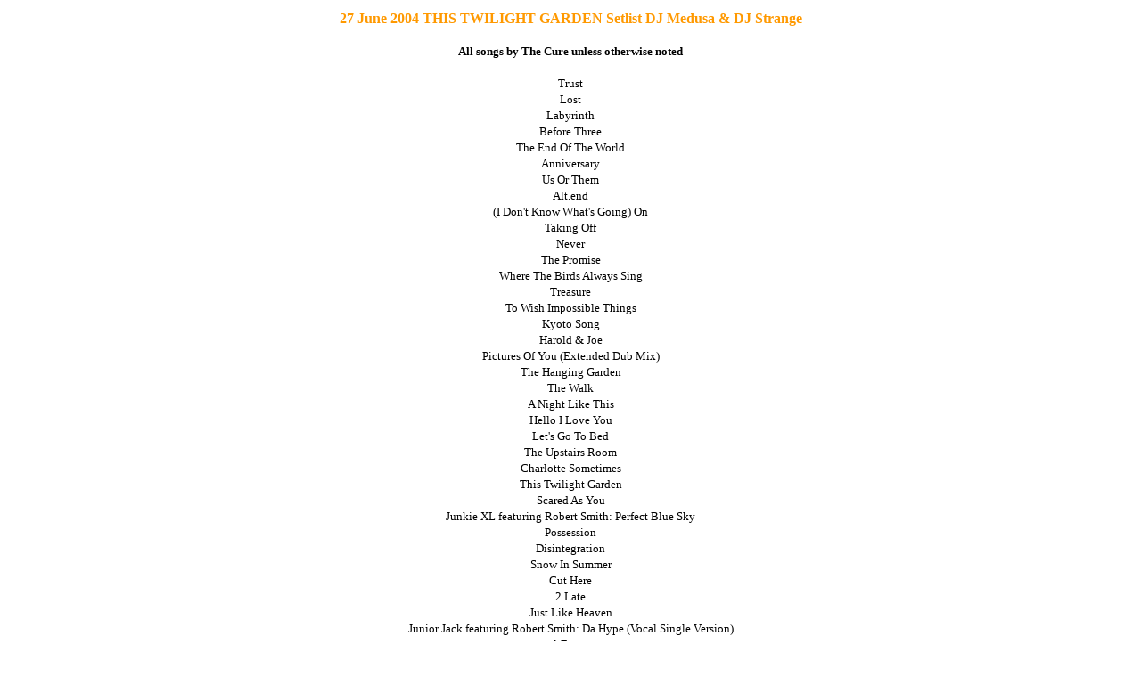

--- FILE ---
content_type: text/html
request_url: http://medusapromotions.com/twilightjun27.htm
body_size: 1353
content:
<!DOCTYPE HTML PUBLIC"//W3C/DTD HTML 4.01 Transitional//EN">
<html>
<head>
<title>THIS TWILIGHT GARDEN Setlist 27 June 2004</title>
<meta http-equiv="Content-Type" content="text/html; charset=iso-8859-1">
<style type="text/css"><!-- 
body {font-family: Verdana. Arial, Helvetica, sans-serif; font-size: 12px;}
-->
</style>
</head>
<body bgcolor="#FFFFFF">
<p align="center"><font color="#FF9900"><font size="3">
<strong>
27 June 2004 THIS TWILIGHT GARDEN Setlist DJ Medusa & DJ Strange
<br>
<font size="2"><font color="#000000">
<br>
All songs by The Cure unless otherwise noted<br>
<br></strong>

Trust<br>
Lost<br>
Labyrinth<br>
Before Three<br>
The End Of The World<br>
Anniversary<br>
Us Or Them<br>
Alt.end<br>
(I Don't Know What's Going) On<br>
Taking Off<br>
Never<br>
The Promise<br>
Where The Birds Always Sing<br>
Treasure<br>
To Wish Impossible Things<br>
Kyoto Song<br>
Harold & Joe<br>
Pictures Of You (Extended Dub Mix)<br>
The Hanging Garden<br>
The Walk<br>
A Night Like This<br>
Hello I Love You<br>
Let's Go To Bed<br>
The Upstairs Room<br>
Charlotte Sometimes<br>
This Twilight Garden<br>
Scared As You<br>
Junkie XL featuring Robert Smith: Perfect Blue Sky<br>
Possession<br>
Disintegration<br>
Snow In Summer<br>
Cut Here<br>
2 Late<br>
Just Like Heaven<br>
Junior Jack featuring Robert Smith: Da Hype (Vocal Single Version)<br>
A Forest<br>
Primary<br>
Boys Don't Cry<br>
Wrong Number<br>
Why Can't I Be You?<br>
Shake Dog Shake<br>
To The Sky<br>
Screw<br>
Fascination Street (Remix)<br>
Lullaby<br>
Spilt Milk<br>
The Figurehead<br>
Hot Hot Hot!!!<br>
Friday I'm In Love (Strangelove Mix)<br>
2 Late<br>
Halo<br>
Prayers For Rain<br>
Like Cockatoos<br>
Push<br>
Icing Sugar<br>
In Between Days<br>
The Lovecats<br>
Cult Hero: I Dig You<br>
A Man Inside My Mouth<br>
Lovesong<br>
Play<br>
Pictures Of You<br>
The Big Hand<br>
Piggy In The Mirror<br>
Dressing Up (Live)<br>
In Your House<br>
10:15 Saturday Night<br>
Fire In Cairo<br>
Never Enough<br>
Coming Up<br>
Burn<br>
Jumping Someone Else's Train<br>
Purple Haze<br>
Maybe Someday<br>
One Hundred Years<br>
The Promise<br>
<br>

Visuals shown during set: The Cure: "Staring At The Sea - The Images" 
(1986);<br> The Cure: "Picture Show" (1991); The Cure: "Play Out" (1992); 
<br>The Cure: "Galore - The Videos '87-'97" (1997)<br>

<br>
<br><font color="#339999">
 <font color="#000000">
 Return to <a href="http://www.medusapromotions.com" 
target="_top">Home</a><br>
</font></p>
</body>
</html>
